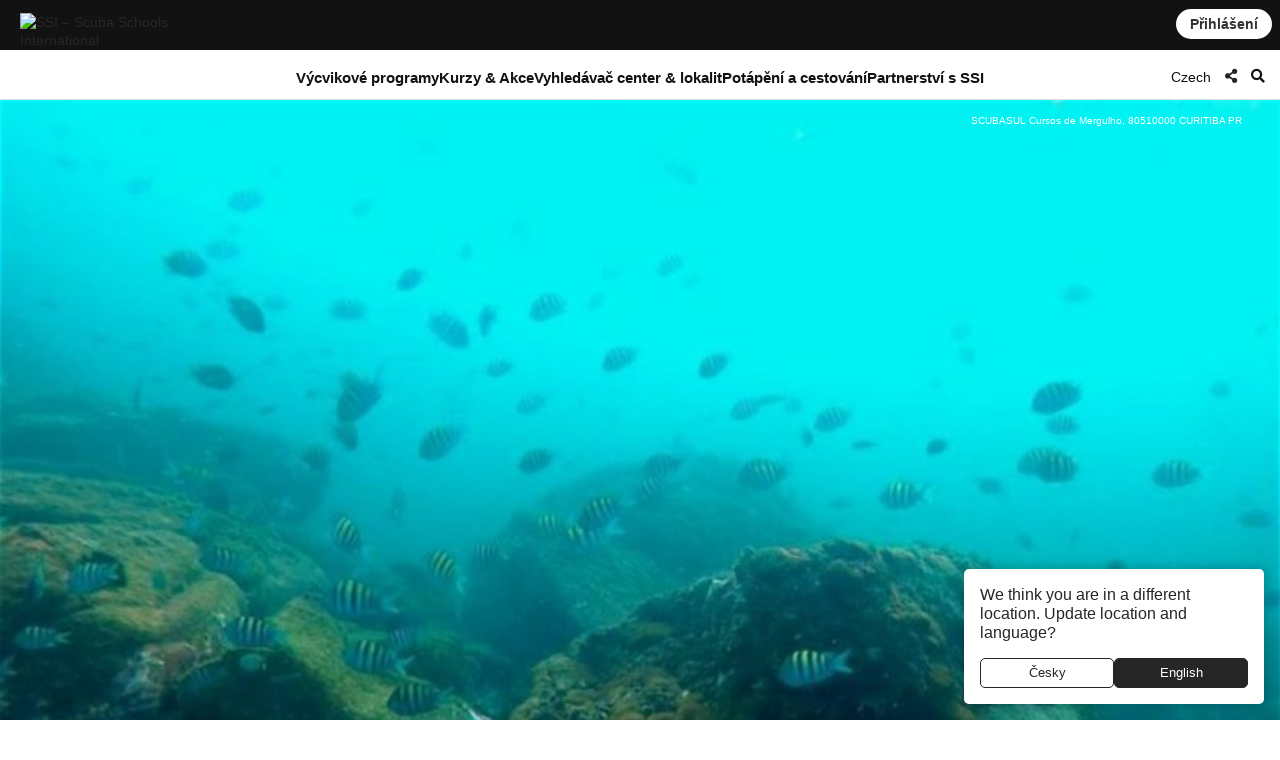

--- FILE ---
content_type: text/html; charset=UTF-8
request_url: https://www.divessi.com/cs/mydiveguide/divesite/294507
body_size: 17719
content:
<!DOCTYPE html>
<html lang="cs" dir="ltr" >
<head>	

	<meta charset="utf-8">
    <meta http-equiv="X-UA-Compatible" content="IE=edge">
	<meta name="viewport" content="width=device-width, initial-scale=1.0 maximum-scale=1.0, user-scalable=no" />
	
	<meta name="robots" content="index, follow">
	<meta name="copyright" content="DiveSSI"/>
    <meta name="revisit-after" content="7 days"/>

	<title>Ilha de Itacolomis</title><meta name="description" content="Ostrov Itacolomis je nejblíže zálivu Guaratuba, je tvořen skalami s malým množstvím vegetace a několika deskami kolem nich, které rovněž představují velkou rozmanitost fauny a flóry; průměrná hloubka je 10 m."><meta property="og:title" content="Ilha de Itacolomis"><meta property="og:description" content="Ostrov Itacolomis je nejblíže zálivu Guaratuba, je tvořen skalami s malým množstvím vegetace a několika deskami kolem nich, které rovněž představují velkou rozmanitost fauny a flóry; průměrná hloubka je 10 m.">	
	
	<link rel="canonical" href="https://www.divessi.com/cs/mydiveguide/divesite/ilha-de-itacolomis-brazil-294507">

	<link rel="alternate" hreflang="ar" href="https://www.divessi.com/ar/mydiveguide/divesite/ilha-de-itacolomis-brazil-294507" title="العربية "><link rel="alternate" hreflang="cn" href="https://www.divessi.com/cn/mydiveguide/divesite/ilha-de-itacolomis-brazil-294507" title="简体字"><link rel="alternate" hreflang="tw" href="https://www.divessi.com/tw/mydiveguide/divesite/ilha-de-itacolomis-brazil-294507" title="中文(繁體)"><link rel="alternate" hreflang="hr" href="https://www.divessi.com/hr/mydiveguide/divesite/ilha-de-itacolomis-brazil-294507" title="Hrvatski"><link rel="alternate" hreflang="cs" href="https://www.divessi.com/cs/mydiveguide/divesite/ilha-de-itacolomis-brazil-294507" title="Česky"><link rel="alternate" hreflang="dk" href="https://www.divessi.com/dk/mydiveguide/divesite/ilha-de-itacolomis-brazil-294507" title="Dansk"><link rel="alternate" hreflang="nl" href="https://www.divessi.com/nl/mydiveguide/divesite/ilha-de-itacolomis-brazil-294507" title="Nederlands"><link rel="alternate" hreflang="en" href="https://www.divessi.com/en/mydiveguide/divesite/ilha-de-itacolomis-brazil-294507" title="English"><link rel="alternate" hreflang="fa" href="https://www.divessi.com/fa/mydiveguide/divesite/ilha-de-itacolomis-brazil-294507" title="فارسی / پارسی "><link rel="alternate" hreflang="fi" href="https://www.divessi.com/fi/mydiveguide/divesite/ilha-de-itacolomis-brazil-294507" title="Suomi"><link rel="alternate" hreflang="fr" href="https://www.divessi.com/fr/mydiveguide/divesite/ilha-de-itacolomis-brazil-294507" title="Français"><link rel="alternate" hreflang="de" href="https://www.divessi.com/de/mydiveguide/divesite/ilha-de-itacolomis-brazil-294507" title="Deutsch"><link rel="alternate" hreflang="el" href="https://www.divessi.com/el/mydiveguide/divesite/ilha-de-itacolomis-brazil-294507" title="ελληνικά"><link rel="alternate" hreflang="he" href="https://www.divessi.com/he/mydiveguide/divesite/ilha-de-itacolomis-brazil-294507" title="עברית"><link rel="alternate" hreflang="hu" href="https://www.divessi.com/hu/mydiveguide/divesite/ilha-de-itacolomis-brazil-294507" title="Magyar "><link rel="alternate" hreflang="id" href="https://www.divessi.com/id/mydiveguide/divesite/ilha-de-itacolomis-brazil-294507" title="Bahasa Indonesia"><link rel="alternate" hreflang="it" href="https://www.divessi.com/it/mydiveguide/divesite/ilha-de-itacolomis-brazil-294507" title="Italiano "><link rel="alternate" hreflang="ja" href="https://www.divessi.com/ja/mydiveguide/divesite/ilha-de-itacolomis-brazil-294507" title="日本語"><link rel="alternate" hreflang="ko" href="https://www.divessi.com/ko/mydiveguide/divesite/ilha-de-itacolomis-brazil-294507" title="한국어"><link rel="alternate" hreflang="pl" href="https://www.divessi.com/pl/mydiveguide/divesite/ilha-de-itacolomis-brazil-294507" title="Polski"><link rel="alternate" hreflang="br" href="https://www.divessi.com/br/mydiveguide/divesite/ilha-de-itacolomis-brazil-294507" title="Português (Brazil)"><link rel="alternate" hreflang="pt" href="https://www.divessi.com/pt/mydiveguide/divesite/ilha-de-itacolomis-brazil-294507" title="Português (Portugal)"><link rel="alternate" hreflang="ru" href="https://www.divessi.com/ru/mydiveguide/divesite/ilha-de-itacolomis-brazil-294507" title="Русский"><link rel="alternate" hreflang="sp" href="https://www.divessi.com/sp/mydiveguide/divesite/ilha-de-itacolomis-brazil-294507" title="Srpski"><link rel="alternate" hreflang="si" href="https://www.divessi.com/si/mydiveguide/divesite/ilha-de-itacolomis-brazil-294507" title="Slovenščina"><link rel="alternate" hreflang="es" href="https://www.divessi.com/es/mydiveguide/divesite/ilha-de-itacolomis-brazil-294507" title="Español"><link rel="alternate" hreflang="sv" href="https://www.divessi.com/sv/mydiveguide/divesite/ilha-de-itacolomis-brazil-294507" title="Svenska"><link rel="alternate" hreflang="th" href="https://www.divessi.com/th/mydiveguide/divesite/ilha-de-itacolomis-brazil-294507" title="ภาษาไทย"><link rel="alternate" hreflang="tr" href="https://www.divessi.com/tr/mydiveguide/divesite/ilha-de-itacolomis-brazil-294507" title="Türkçe"><link rel="alternate" hreflang="uk" href="https://www.divessi.com/uk/mydiveguide/divesite/ilha-de-itacolomis-brazil-294507" title="українська мова"><link rel="alternate" hreflang="vi" href="https://www.divessi.com/vi/mydiveguide/divesite/ilha-de-itacolomis-brazil-294507" title="Tiếng Việt">
	<link rel="icon" href="/assets/icons/touch-icon.png">
	<link rel="shortcut icon" href="/assets/icons/favicon.ico">

		<link rel="stylesheet" type="text/css" href="/css/website.css?u=1762166157">	
		<link rel="stylesheet" type="text/css" href="/css/image-gallery.css?u=1762166157">
		
	<link rel="stylesheet" type="text/css" href="/css/advanced-stats.css?u=1762166157">
	<link rel="stylesheet" type="text/css" href="/css/website-mobile.css?u=1762166157">
	<link rel="stylesheet" type="text/css" href="/css/cropper.css?update=1762166157"></style>
	<link rel="stylesheet" type="text/css" href="/build/website.css?u=1762166157">

	<link rel="stylesheet" type="text/css" href="/css/website-rtl.css?u=1762166157">
	
	<link rel="stylesheet" href="https://use.fontawesome.com/releases/v5.9.0/css/all.css">
	<link rel="stylesheet" href="/assets/fonts/line-awesome/css/line-awesome.min.css">

			
		<!-- Global site tag (gtag.js) - Google Analytics -->
		<script async src="https://www.googletagmanager.com/gtag/js?id=G-51LC0TEGP1"></script>
		<script>
			window.dataLayer = window.dataLayer || [];
			function gtag(){dataLayer.push(arguments);}
			gtag('js', new Date());

			gtag('config', 'G-51LC0TEGP1');
		</script>		
	
			<script>
			(function(c,l,a,r,i,t,y){
                c[a]=c[a]||function(){(c[a].q=c[a].q||[]).push(arguments)};
                t=l.createElement(r);t.async=1;t.src="https://www.clarity.ms/tag/"+i;
                y=l.getElementsByTagName(r)[0];y.parentNode.insertBefore(t,y);
            })(window, document, "clarity", "script", "jbxmw3pn92");

					</script>
	
	
		
			
		<meta name="google-site-verification" content="MAnnZZBpOLTJBBvMpuwW1tRbWqo43QG16Uu34Qm_uoY"/>
		
		<script src="https://www.divessi.com/js/markerclusterer.js"></script>
		<script src="https://maps.googleapis.com/maps/api/js?key=AIzaSyCay01dtb7_ZPFTrGGbh5vABMpo5jQB8sU&loading=async&libraries=visualization&v=weekly&callback=Function.prototype"></script>
		
			
	
	
	

		
	
	<link rel="stylesheet" href="/build/divekit/divekit.css">

</head>
<body>




<div id="modal" class="global-modal"></div>
<nav class="unified-navigation main-navigation page-context-www unified-navigation-fixed" data-nav="main">

	<div class="nav-logo">
		<a class="corp-logo-wrapper " href="https://www.divessi.com/cs/home">
			<img class="corp-logo" src="https://my.divessi.com/assets/corporate/ssi-logo.png" alt="SSI – Scuba Schools International" />
					</a>
	</div>

	<div class="nav-user">
		<div class="corp-icon-navigation-item" data-widget="widget-sso"></div>
	</div>

	<div class="nav-links">
		<div class="navigation-hamburger"><div class="navigation-hamburger-line"></div></div><div class="navigation-line-main"><div class="navigation-line-entry" data-main-nav-type="main" data-main-nav-id="1">Výcvikové programy</div><div class="navigation-line-entry" data-main-nav-type="main" data-main-nav-id="2">Kurzy &amp; Akce</div><div class="navigation-line-entry" data-main-nav-type="main" data-main-nav-id="3">Vyhledávač center &amp; lokalit</div><div class="navigation-line-entry" data-main-nav-type="main" data-main-nav-id="4">Potápění a cestování</div><div class="navigation-line-entry" data-main-nav-type="main" data-main-nav-id="5">Partnerství s SSI</div></div><div class="navigation-panels"><div class="navigation-panel" data-main-nav-type="panel" data-main-nav-id="1"><div class="navigation-panel-inner navigation-panel-layout-left"><div class="navigation-panel-column"><a data-navigation-url-context="www" href="https://www.divessi.com/cs/get-certified" ><h2>Získejte certifikaci</h2></a><ul><li><a data-navigation-url-context="www" href="https://www.divessi.com/cs/get-certified/scuba-diving" >Scuba Diving</a></li><li><a data-navigation-url-context="www" href="https://www.divessi.com/cs/get-certified/freediving" >Freediving</a></li><li><a data-navigation-url-context="www" href="https://www.divessi.com/cs/get-certified/mermaid" >Mermaid</a></li><li><a data-navigation-url-context="www" href="https://www.divessi.com/cs/get-certified/environment" >Životní prostředí</a></li></ul></div><div class="navigation-panel-column"><a data-navigation-url-context="www" href="https://www.divessi.com/cs/advanced-training" ><h2>Advanced</h2></a><ul><li><a data-navigation-url-context="www" href="https://www.divessi.com/cs/advanced-training/scuba-diving" >Scuba Diving</a></li><li><a data-navigation-url-context="www" href="https://www.divessi.com/cs/advanced-training/extended-range" >Extended Range</a></li><li><a data-navigation-url-context="www" href="https://www.divessi.com/cs/advanced-training/freediving" >Freediving</a></li><li><a data-navigation-url-context="www" href="https://www.divessi.com/cs/advanced-training/mermaid" >Mermaid</a></li><li><a data-navigation-url-context="www" href="https://www.divessi.com/cs/advanced-training/lifeguard" >Lifeguard</a></li><li><a data-navigation-url-context="www" href="https://www.divessi.com/cs/advanced-training/public-safety-diving" >Public Safety Diving</a></li></ul></div><div class="navigation-panel-column"><a data-navigation-url-context="www" href="https://www.divessi.com/cs/professional" ><h2>Profesionál</h2></a><ul><li><a data-navigation-url-context="www" href="https://www.divessi.com/cs/professional/scuba-diving" >Scuba Diving</a></li><li><a data-navigation-url-context="www" href="https://www.divessi.com/cs/professional/extended-range" >Extended Range</a></li><li><a data-navigation-url-context="www" href="https://www.divessi.com/cs/professional/freediving" >Freediving</a></li><li><a data-navigation-url-context="www" href="https://www.divessi.com/cs/professional/mermaid" >Mermaid</a></li><li><a data-navigation-url-context="www" href="https://www.divessi.com/cs/professional/swim" >Plavání</a></li><li><a data-navigation-url-context="www" href="https://www.divessi.com/cs/professional/lifeguard" >Lifeguard</a></li></ul></div><div class="navigation-promo-area "><a href="https://www.divessi.com/cs/diving-for-kids" class="navigation-promo-item" data-navigation-url-context="www"><img loading="lazy" src="https://cdn.divessi.com/cached/websiteFiles/navi/explorers_cover_850x560.jpg/400.jpg" alt="SSI Explorers - zbrusu nový program pro malé vodní nadšence" /><div><h3>SSI Explorers - zbrusu nový program pro malé vodní nadšence</h3><p>Tento program umožňuje dětem od šesti let ponořit se pod vodu a vyzkoušet si různé způsoby, jak mohou prozkoumat vodní svět kolem sebe.</p><button>Přečtěte si více</button></div></a><a href="https://www.divessi.com/cs/join-ssi/register-free/myssi-app" class="navigation-promo-item" data-navigation-url-context="www"><img loading="lazy" src="https://cdn.divessi.com/cached/websiteFiles/6_landingpages/free-online-training/myssi_app_800x500.jpeg/400.jpeg" alt="Učte se kdykoli, kdekoli a na jakémkoli zařízení - pořiďte si bezplatnou aplikaci MySSI!" /><div><h3>Učte se kdykoli, kdekoli a na jakémkoli zařízení - pořiďte si bezplatnou aplikaci MySSI!</h3><p>Máme pro vás aplikaci "vše v jednom" pro všechno, co se děje pod vodou! Digitální certifikace, výukové materiály, logbook a mnoho dalšího. Získejte MySSI app!</p><button>Stáhnout teď</button></div></a></div></div></div><div class="navigation-panel" data-main-nav-type="panel" data-main-nav-id="2"><div class="navigation-panel-inner navigation-panel-layout-left"><div class="navigation-grid">
				<a data-navigation-url-context="www" data-image-copyright="&copy Predrag Vuckovic" href="https://www.divessi.com/cs/course-event-calendar/training" style="background-image:url('https://cdn.divessi.com/cached/websiteFiles/12_course-calendar/categories/Student_Courses_Mares-Predrag-Vuckovic.jpg/400.jpg')">
					Studentské kurzy					
				</a>
				<a data-navigation-url-context="www" data-image-copyright="&copy Predrag Vuckovic" href="https://www.divessi.com/cs/course-event-calendar/training_pro" style="background-image:url('https://cdn.divessi.com/cached/websiteFiles/12_course-calendar/categories/Pro_Courses_Mares-Predrag-Vuckovic.jpg/400.jpg')">
					Profesionální kurzy					
				</a>
				<a data-navigation-url-context="www" data-image-copyright="&copy Shutterstock Mladen Mitrinovic" href="https://www.divessi.com/cs/course-event-calendar/travel" style="background-image:url('https://cdn.divessi.com/cached/websiteFiles/12_course-calendar/categories/Tours_Shutterstock-Mladen-Mitrinovic.jpg/400.jpg')">
					Cestování & Zájezdy					
				</a>
				<a data-navigation-url-context="www" data-image-copyright="&copy Shutterstock View Apart" href="https://www.divessi.com/cs/course-event-calendar/social" style="background-image:url('https://cdn.divessi.com/cached/websiteFiles/12_course-calendar/categories/Social_Events_Shutterstock-View-Apart.jpg/400.jpg')">
					Komunitní události					
				</a>
				<a data-navigation-url-context="www" data-image-copyright="&copy iStock swissmediavision" href="https://www.divessi.com/cs/course-event-calendar/blue_oceans" style="background-image:url('https://cdn.divessi.com/cached/websiteFiles/12_course-calendar/categories/Blue_Oceans_iStock-swissmediavision.jpg/400.jpg')">
					Akce pro ochranu životního prostředí					
				</a>
				<a data-navigation-url-context="www" data-image-copyright="&copy Tom Huckert" href="https://www.divessi.com/cs/course-event-calendar/equipment_service" style="background-image:url('https://cdn.divessi.com/cached/websiteFiles/12_course-calendar/categories/Service_SSI-Tom-Huckert.jpg/400.jpg')">
					Servis vybavení					
				</a></div><div class="navigation-promo-area navigation-promo-layout-grid"><a href="https://www.divessi.com/cs/course-event-calendar" class="navigation-promo-item" data-navigation-url-context="www"><img loading="lazy" src="https://cdn.divessi.com/cached/websiteFiles/6_landingpages/course-finder/Shutterstock-EyesTravelling.jpg/400.jpg" alt="Rezervujte si svůj kurz - Kalendář kurzů a akcí SSI
" /><div><h3>Rezervujte si svůj kurz - Kalendář kurzů a akcí SSI
</h3><p>Objevte kurzy pro začátečníky, kurzy pro instruktory, komunitní akce a cestování za potápěním po celém světě. Ponořte se do světa dobrodružství a nezapomenutelných zážitků s naším kalendářem kurzů a akcí SSI.</p><button>Přečtěte si více</button></div></a></div></div></div><div class="navigation-panel" data-main-nav-type="panel" data-main-nav-id="3"><div class="navigation-panel-inner navigation-panel-layout-right"><div class="navigation-promo-area navigation-promo-layout-flat"><a href="https://www.divessi.com/cs/locator/trainingcenters" class="navigation-promo-item" data-navigation-url-context="www"><img loading="lazy" src="https://my.divessi.com/dropbox-2/SSI_Corp_Graphics/websiteFiles/7_icons/locator-pins/Center.svg" alt="Vyhledávač center SSI - najděte své výcvikové centrum pro všechny vaše budoucí podvodní dobrodružství!" /><div><h3>Vyhledávač center SSI - najděte své výcvikové centrum pro všechny vaše budoucí podvodní dobrodružství!</h3><p>Vyhledejte si centrum ve svém okolí nebo kdekoli na světě a najděte si partnera podle svých preferencí. Podívejte se, které potápěčské lokality provozují, zjistěte jejich nadcházející plány výcviků, cestování a společenských akcí a mnoho dalšího.</p><button>Vyhledání výcvikového centra nebo rezortu</button></div></a><a href="https://www.divessi.com/cs/locator/divesites" class="navigation-promo-item" data-navigation-url-context="www"><img loading="lazy" src="https://my.divessi.com/dropbox-2/SSI_Corp_Graphics/websiteFiles/7_icons/locator-pins/Dive_Site.svg" alt="SSI Vyhledávač potápěčských lokalit - snadné plánování potápěčské dovolené. Nechte se inspirovat!" /><div><h3>SSI Vyhledávač potápěčských lokalit - snadné plánování potápěčské dovolené. Nechte se inspirovat!</h3><p>Prozkoumejte tisíce ověřených potápěčských lokalit po celém světě: zjistěte, s jakými živočichy se můžete na každé lokalitě setkat, jaké jsou tam podmínky pro potápění a s kterým výcvikovým centrem se tam dostanete.</p><button>Začněte své další dobrodružství</button></div></a><a href="https://www.divessi.com/cs/join-ssi/jobs-worldwide/jobs" class="navigation-promo-item" data-navigation-url-context="www"><img loading="lazy" src="https://my.divessi.com/dropbox-2/SSI_Corp_Graphics/websiteFiles/7_icons/locator-pins/pro.png" alt="Jste připraveni připojit se k další generaci vysoce kvalifikovaných profesionálů SSI?" /><div><h3>Jste připraveni připojit se k další generaci vysoce kvalifikovaných profesionálů SSI?</h3><p>Podívejte se na nové profesionální příležitosti a najděte si své místo v globální síti SSI prostřednictvím databáze pracovních příležitostí - neustále rosteme a máme pro vás spoustu profesionálních příležitostí!</p><button>Celosvětové profesionální příležitosti
</button></div></a></div></div></div><div class="navigation-panel" data-main-nav-type="panel" data-main-nav-id="4"><div class="navigation-panel-inner navigation-panel-layout-right"><div class="navigation-panel-column"><a data-navigation-url-context="www" href="https://www.divessi.com/cs/mydiveguide/continents" ><h2>Kontinenty</h2></a><ul><li><a data-navigation-url-context="www" href="https://www.divessi.com/cs/mydiveguide/destination/africa-100" >Africe</a></li><li><a data-navigation-url-context="www" href="https://www.divessi.com/cs/mydiveguide/destination/asia-200" >Asie</a></li><li><a data-navigation-url-context="www" href="https://www.divessi.com/cs/mydiveguide/destination/australia-500" >Austrálie</a></li><li><a data-navigation-url-context="www" href="https://www.divessi.com/cs/mydiveguide/destination/occitanie-300" >Evropě</a></li><li><a data-navigation-url-context="www" href="https://www.divessi.com/cs/mydiveguide/destination/north-america-400" >Severní Amerika</a></li><li><a data-navigation-url-context="www" href="https://www.divessi.com/cs/mydiveguide/destination/oceania-700" >Oceánie</a></li><li><a data-navigation-url-context="www" href="https://www.divessi.com/cs/mydiveguide/destination/south-america-600" >Jižní Amerika</a></li></ul></div><div class="navigation-panel-column"><a data-navigation-url-context="www" href="https://www.divessi.com/cs/mydiveguide/oceans" ><h2>Oceány</h2></a><ul><li><a data-navigation-url-context="www" href="https://www.divessi.com/cs/mydiveguide/destination/atlanticocean-9751600" >Atlantský oceán</a></li><li><a data-navigation-url-context="www" href="https://www.divessi.com/cs/mydiveguide/destination/caribbean-9751532" >Karibské moře</a></li><li><a data-navigation-url-context="www" href="https://www.divessi.com/cs/mydiveguide/destination/indian-ocean-9751701" >Indický Oceán</a></li><li><a data-navigation-url-context="www" href="https://www.divessi.com/cs/mydiveguide/destination/mediterranean-sea-9751578" >Středozemní Moře</a></li><li><a data-navigation-url-context="www" href="https://www.divessi.com/cs/mydiveguide/destination/pacificocean-9751831" >Pacifik</a></li><li><a data-navigation-url-context="www" href="https://www.divessi.com/cs/mydiveguide/destination/red-sea-9751568" >Rudé Moře</a></li></ul></div><div class="navigation-panel-column"><a data-navigation-url-context="www" href="https://www.divessi.com/cs/mydiveguide/marinelife" ><h2>Živočichové</h2></a><ul><li><a data-navigation-url-context="www" href="https://www.divessi.com/cs/mydiveguide/marine-life-detail/sharks" >Žraloci - Sharks </a></li><li><a data-navigation-url-context="www" href="https://www.divessi.com/cs/mydiveguide/marine-life-detail/rays" >Rejnoci - Rays</a></li><li><a data-navigation-url-context="www" href="https://www.divessi.com/cs/mydiveguide/marine-life-detail/whales" >Velryby - Whales</a></li><li><a data-navigation-url-context="www" href="https://www.divessi.com/cs/mydiveguide/marine-life-detail/dolphins" >Delfíni - Dolphins</a></li><li><a data-navigation-url-context="www" href="https://www.divessi.com/cs/mydiveguide/marine-life-detail/turtles" >Želvy - Turtles</a></li><li><a data-navigation-url-context="www" href="https://www.divessi.com/cs/mydiveguide/marine-life-detail/seahorses" >Mořští koníci a rybky - Seahorses and Pipefishes</a></li><li><a data-navigation-url-context="www" href="https://www.divessi.com/cs/mydiveguide/marine-life-detail/crustaceans" >Korýši - Crustaceans</a></li><li><a data-navigation-url-context="www" href="https://www.divessi.com/cs/mydiveguide/marine-life-detail/molluscs" >Měkkýši - Molluscs</a></li></ul></div><div class="navigation-promo-area "><a href="https://www.divessi.com/cs/mydiveguide" class="navigation-promo-item" data-navigation-url-context="www"><img loading="lazy" src="https://cdn.divessi.com/cached/websiteFiles/8_mydiveguide/Banner_600x600_My_Dive_Guide_Bahamas_iStock-RomoloTavani.jpeg/400.jpeg" alt="MyDiveGuide - inteligentní on-line potápěčský průvodce, vyrobený potápěči pro potápěče!" /><div><h3>MyDiveGuide - inteligentní on-line potápěčský průvodce, vyrobený potápěči pro potápěče!</h3><p>Vytvořili jsme jedinečnou a komplexní databázi, která spojuje potápěčské lokality a jejich potenciální setkání s volně žijícími živočichy s výcvikovými centry SSI po celém světě. Podívejte se na to a naplánujte si další potápěčské dobrodružství prakticky!</p><button>Přečtěte si více</button></div></a></div></div></div><div class="navigation-panel" data-main-nav-type="panel" data-main-nav-id="5"><div class="navigation-panel-inner navigation-panel-layout-right"><div class="navigation-panel-column"><h2>Zaregistrujte se zdarma</h2><ul><li><a data-navigation-url-context="www" href="https://www.divessi.com/cs/join-ssi/register-free/free-online-training" >Online výuka zdarma</a></li><li><a data-navigation-url-context="www" href="https://www.divessi.com/cs/join-ssi/register-free/myssi-app" >Aplikace MySSI
</a></li><li><a data-navigation-url-context="www" href="https://www.divessi.com/cs/join-ssi/register-free/consumer-protection" >Ochrana zákazníka</a></li><li><a data-navigation-url-context="www" href="https://my.divessi.com/dv" target="_blank">Vyhledat certifikaci</a></li><li><a data-navigation-url-context="www" href="https://www.divessi.com/cs/join-ssi/highlights/contact" >Kontakty na servisní centra</a></li><li><a data-navigation-url-context="www" href="https://www.divessi.com/cs/get-certified/environment/blue-oceans" >Blue Oceans</a></li></ul></div><div class="navigation-panel-column"><h2>Členství</h2><ul><li><a data-navigation-url-context="www" href="https://my.divessi.com/become_trainingcenter" target="_blank">Staňte se centrem SSI</a></li><li><a data-navigation-url-context="www" href="https://www.divessi.com/cs/become_professional" >Staňte se profesionálem SSI</a></li><li><a data-navigation-url-context="www" href="https://my.divessi.com/become_mydiveguidepartner" target="_blank">Staňte se partnerem MyDiveGuide</a></li><li><a data-navigation-url-context="www" href="https://www.divessi.com/cs/ambassador-program" >Ambasadorský program</a></li><li><a data-navigation-url-context="www" href="https://www.divessi.com/cs/join-ssi/recognition/diver-recognition" >Potapěčské uznání</a></li><li><a data-navigation-url-context="www" href="https://www.divessi.com/cs/join-ssi/recognition/professional-recognition" >Profesionální uznání</a></li><li><a data-navigation-url-context="www" href="https://www.divessi.com/cs/certification-card-replacement" >Náhrada certifikační karty</a></li></ul></div><div class="navigation-panel-column"><a data-navigation-url-context="blog" href="https://www.divessi.com/blog" target="_blank"><h2>Blog & novinky</h2></a><ul><li><a data-navigation-url-context="blog" href="https://www.divessi.com/blog/?tag=6" target="_blank">Životní prostředí</a></li><li><a data-navigation-url-context="blog" href="https://www.divessi.com/blog/?tag=2" target="_blank">Scuba Diving</a></li><li><a data-navigation-url-context="blog" href="https://www.divessi.com/blog/?tag=9" target="_blank">Mořské organismy</a></li><li><a data-navigation-url-context="blog" href="https://www.divessi.com/blog/?tag=10" target="_blank">Ochrana mořského prostředí</a></li><li><a data-navigation-url-context="blog" href="https://www.divessi.com/blog/?tag=17" target="_blank">Freediving</a></li><li><a data-navigation-url-context="blog" href="https://www.divessi.com/blog/?tag=87" target="_blank">Oceán </a></li><li><a data-navigation-url-context="blog" href="https://www.divessi.com/blog/?tag=34" target="_blank">Extended Range (XR)</a></li><li><a data-navigation-url-context="blog" href="https://www.divessi.com/blog/?tag=12" target="_blank">Šnorchlování</a></li></ul></div><div class="navigation-promo-area "><a href="https://www.divessi.com/cs/become_professional" class="navigation-promo-item" data-navigation-url-context="www"><img loading="lazy" src="https://cdn.divessi.com/cached/websiteFiles/6_landingpages/jobs/dive_professional_crossover_768x320_myssi_mobile.jpg/400.jpg" alt="Staňte se profesionálem SSI a připojte se k naší globální síti!" /><div><h3>Staňte se profesionálem SSI a připojte se k naší globální síti!</h3><p>Čeká na vás mnoho profesionálních úrovní potápění. Prozkoumejte své možnosti a zároveň objevte nový životní styl a pracovní příležitosti po celém světě!</p><button>Staňte se profesionálem</button></div></a><a href="https://www.divessi.com/cs/join-ssi/jobs-worldwide/jobs" class="navigation-promo-item" data-navigation-url-context="www"><img loading="lazy" src="https://my.divessi.com/dropbox-2/SSI_Corp_Graphics/websiteFiles/7_icons/locator-pins/pro.png" alt="Jste připraveni připojit se k další generaci vysoce kvalifikovaných profesionálů SSI?" /><div><h3>Jste připraveni připojit se k další generaci vysoce kvalifikovaných profesionálů SSI?</h3><p>Podívejte se na nové profesionální příležitosti a najděte si své místo v globální síti SSI prostřednictvím databáze pracovních příležitostí - neustále rosteme a máme pro vás spoustu profesionálních příležitostí!</p><button>Celosvětové profesionální příležitosti
</button></div></a></div></div></div><div class="navigation-panels-overlay"></div></div><div class="navigation-promo-area navigation-promo-layout-www_pages"><a href="https://www.divessi.com/cs/join-ssi/register-free/myssi-app" class="navigation-promo-item" data-navigation-url-context="www"><img loading="lazy" src="https://cdn.divessi.com/cached/websiteFiles/6_landingpages/free-online-training/myssi_app_800x500.jpeg/400.jpeg" alt="Učte se kdykoli, kdekoli a na jakémkoli zařízení - pořiďte si bezplatnou aplikaci MySSI!" /><div><h3>Učte se kdykoli, kdekoli a na jakémkoli zařízení - pořiďte si bezplatnou aplikaci MySSI!</h3><p>Máme pro vás aplikaci "vše v jednom" pro všechno, co se děje pod vodou! Digitální certifikace, výukové materiály, logbook a mnoho dalšího. Získejte MySSI app!</p><button>Stáhnout teď</button></div></a><a href="https://my.divessi.com/register" class="navigation-promo-item" data-navigation-url-context="MYSSI"><img loading="lazy" src="https://cdn.divessi.com/cached/websiteFiles/0_home/50-50/Neu_50-50-Scuba_Mobile.jpg/400.jpg" alt="Zaregistrujte se a připojte se ke komunitě" /><div><h3>Zaregistrujte se a připojte se ke komunitě</h3><p>Vytvořte si uživatelský profil a získáte okamžitý přístup k bezplatným zkušebním programům SSI, budete moct používat digitální logbook s tisíci potápěčskými lokalitami po celém světě a mnoho dalšího.</p><button>Zaregistrujte se</button></div></a></div>		<script>
			var mobileNav = null;
			const corpHamburger = document.querySelector('div.navigation-hamburger');
			if (corpHamburger) {
				corpHamburger.addEventListener('click', () => {
					if (mobileNav === null) {
						const widgets = APPLICATION.external('factories', 'Widgets');
						const SSO = widgets.load('SSO');
						mobileNav = widgets.create(
							'MobileNavigation',
							{
								SSO,
							},
							true
						);
					}
					mobileNav.triggerOpenClose();
				});
			}

			var mainNavigation = {
				mainLinks: null,
				container: document.querySelector('nav.main-navigation'),
				overlay: null,
				panels: null,
				currentOpen: null,
				waitTime: 200,
				waitTrigger: null,
				hoverEvent: null,
				init: () => {
					mainNavigation.mainLinks = mainNavigation.container.querySelectorAll('div.navigation-line-entry');
					mainNavigation.panels = mainNavigation.container.querySelectorAll('div.navigation-panel');
					mainNavigation.overlay = mainNavigation.container.querySelector('div.navigation-panels-overlay');
					mainNavigation.mainLinks.forEach((link) => {
						link.addEventListener('mouseout', () => {
							mainNavigation.hoverEvent = null;
						});
						link.addEventListener('mouseover', (event) => {
							mainNavigation.hoverEvent = event;
							clearInterval(mainNavigation.waitTrigger);

							mainNavigation.waitTrigger = setInterval(() => {
								if (mainNavigation.hoverEvent) mainNavigation.openClose(mainNavigation.hoverEvent);
							}, mainNavigation.waitTime);
						});

						link.addEventListener('click', mainNavigation.openClose);
					});
					mainNavigation.overlay.addEventListener('mouseover', mainNavigation.closeAll);
					mainNavigation.overlay.addEventListener('click', mainNavigation.closeAll);
				},
				closeAll: (_event) => {
					mainNavigation.currentOpen = null;
					mainNavigation.highlightNavigation();
				},
				openClose: (event) => {
					clearInterval(mainNavigation.waitTrigger);

					mainNavigation.currentOpen = Number((event.target).dataset.mainNavId);
					mainNavigation.highlightNavigation();
				},
				highlightNavigation() {
					this.panels.forEach((panel) => {
						const id = Number(panel.dataset.mainNavId);
						panel.style.display = this.currentOpen === id ? 'flex' : 'none';
					});
					this.overlay.style.display = this.currentOpen ? 'block' : 'none';

					this.mainLinks.forEach((link) => {
						const id = Number(link.dataset.mainNavId);
						if (mainNavigation.currentOpen === id) link.classList.add('active');
						else link.classList.remove('active');
					});
				},
			};
		
			if (document.querySelector('nav.main-navigation')) {
				mainNavigation.init();
			}

			const navBarHideSeek = {
				nav: document.querySelector('nav.unified-navigation'),
				previousScrollPosition: window.scrollY,
				subNavigation: document.querySelector('nav.page-sub-navigation'),

				//navBar: document.querySelector('nav.unified-navigation') as HTMLElement,

				scroll: () => {
					let currentScrollPosition = window.scrollY;
					const navHeight = navBarHideSeek.nav.offsetHeight;
					if (currentScrollPosition < navHeight) currentScrollPosition = 0;

					navBarHideSeek.nav.style.top =
						navBarHideSeek.previousScrollPosition < currentScrollPosition
							? 'calc(var(--navigation-bar-height) * -1)'
							: '0px';
					document.body.style.setProperty(
						'--navigation-bar-offset',
						navBarHideSeek.previousScrollPosition < currentScrollPosition
							? 'calc(var(--navigation-bar-height))'
							: '0px'
					);

					if (navBarHideSeek.subNavigation) {
						navBarHideSeek.subNavigation.style.top =
							navBarHideSeek.previousScrollPosition < currentScrollPosition
								? '0'
								: 'var(--navigation-bar-height)';
					}

					navBarHideSeek.previousScrollPosition = currentScrollPosition;
				},
				init: () => {
					window.addEventListener('scroll', navBarHideSeek.scroll);
				},
			};
		</script>
			</div>

	<div class="nav-options">
		
    <div class="language-select nav-icon-btn" onmouseover="focusInput()" >
        <div class="language-current">           
            <span style="display: block; padding-top: 2px;">Czech</span>
        </div>
      
        <ul id="languageList">
            <li class="search-li">
                <input id="language-filter-input" name="language-filter-input" autocomplete="new-password" class="language-search" type="text" placeholder="Výběr jazyka"/>
                <div id="clearFilter" class = "erase-button" onclick="clearFilter()"><i class="las la-times"></i></div>
            </li>
			<div class="scroll-container"><li class="language-item"><a href="https://www.divessi.com/ar/mydiveguide/divesite/294507" >Arabic - العربية </a></li><li class="language-item"><a href="https://www.divessi.com/cn/mydiveguide/divesite/294507" >Chinese (simplified) - 简体字</a></li><li class="language-item"><a href="https://www.divessi.com/tw/mydiveguide/divesite/294507" >Chinese (traditional) - 中文(繁體)</a></li><li class="language-item"><a href="https://www.divessi.com/hr/mydiveguide/divesite/294507" >Croatian - Hrvatski</a></li><li class="language-item"><a href="https://www.divessi.com/cs/mydiveguide/divesite/294507" class="current-item">Czech - Česky</a></li><li class="language-item"><a href="https://www.divessi.com/dk/mydiveguide/divesite/294507" >Danish - Dansk</a></li><li class="language-item"><a href="https://www.divessi.com/nl/mydiveguide/divesite/294507" >Dutch - Nederlands</a></li><li class="language-item"><a href="https://www.divessi.com/en/mydiveguide/divesite/294507" >English - English</a></li><li class="language-item"><a href="https://www.divessi.com/fa/mydiveguide/divesite/294507" >Farsi (Persian) - فارسی / پارسی </a></li><li class="language-item"><a href="https://www.divessi.com/fi/mydiveguide/divesite/294507" >Finnish - Suomi</a></li><li class="language-item"><a href="https://www.divessi.com/fr/mydiveguide/divesite/294507" >French - Français</a></li><li class="language-item"><a href="https://www.divessi.com/de/mydiveguide/divesite/294507" >German - Deutsch</a></li><li class="language-item"><a href="https://www.divessi.com/el/mydiveguide/divesite/294507" >Greek - ελληνικά</a></li><li class="language-item"><a href="https://www.divessi.com/he/mydiveguide/divesite/294507" >Hebrew - עברית</a></li><li class="language-item"><a href="https://www.divessi.com/hu/mydiveguide/divesite/294507" >Hungarian - Magyar </a></li><li class="language-item"><a href="https://www.divessi.com/id/mydiveguide/divesite/294507" >Indonesian - Bahasa Indonesia</a></li><li class="language-item"><a href="https://www.divessi.com/it/mydiveguide/divesite/294507" >Italian - Italiano </a></li><li class="language-item"><a href="https://www.divessi.com/ja/mydiveguide/divesite/294507" >Japanese - 日本語</a></li><li class="language-item"><a href="https://www.divessi.com/ko/mydiveguide/divesite/294507" >Korean - 한국어</a></li><li class="language-item"><a href="https://www.divessi.com/pl/mydiveguide/divesite/294507" >Polish - Polski</a></li><li class="language-item"><a href="https://www.divessi.com/br/mydiveguide/divesite/294507" >Portuguese (brazil) - Português (Brazil)</a></li><li class="language-item"><a href="https://www.divessi.com/pt/mydiveguide/divesite/294507" >Portuguese (europe) - Português (Portugal)</a></li><li class="language-item"><a href="https://www.divessi.com/ru/mydiveguide/divesite/294507" >Russian - Русский</a></li><li class="language-item"><a href="https://www.divessi.com/sp/mydiveguide/divesite/294507" >Serbian - Srpski</a></li><li class="language-item"><a href="https://www.divessi.com/si/mydiveguide/divesite/294507" >Slovenian - Slovenščina</a></li><li class="language-item"><a href="https://www.divessi.com/es/mydiveguide/divesite/294507" >Spanish - Español</a></li><li class="language-item"><a href="https://www.divessi.com/sv/mydiveguide/divesite/294507" >Swedish - Svenska</a></li><li class="language-item"><a href="https://www.divessi.com/th/mydiveguide/divesite/294507" >Thai - ภาษาไทย</a></li><li class="language-item"><a href="https://www.divessi.com/tr/mydiveguide/divesite/294507" >Turkish - Türkçe</a></li><li class="language-item"><a href="https://www.divessi.com/uk/mydiveguide/divesite/294507" >Ukrainian - українська мова</a></li><li class="language-item"><a href="https://www.divessi.com/vi/mydiveguide/divesite/294507" >Vietnamese - Tiếng Việt</a></li></ul></div>        
        
        <script>
            var filterInput = document.getElementById("language-filter-input");
            var languageSelect = document.querySelector(".language-select");   
            var scrollContainer = document.querySelector(".scroll-container");  
            
            function focusInput() { 
    
                if(window.innerWidth > 800) {
                    filterInput.focus();
                }      
            } 
            
            function clearFilter() {            
                filterInput.value = "";
                document.querySelectorAll(".language-item").forEach((language) => { 
                    language.classList.remove("invisible");                    
                }); 
                languageSelect.classList.remove("active");
                document.removeEventListener("click", checkOutsideClick);
            }

            function checkOutsideClick(event) {
                var isClickInside = languageSelect.contains(event.target);
            
                if (!isClickInside) {
                languageSelect.classList.remove("active");
                filterInput.value="";
                document.removeEventListener("click", checkOutsideClick);
                document.querySelectorAll(".language-item").forEach((language) => { 
                    language.classList.remove("invisible");                    
                }); 
                }
            }
            
            filterInput.addEventListener("keyup", (e) => { 
                let filter = e.target.value.toLowerCase(); 
                let visibleCounter = 0;    
                document.querySelectorAll(".language-item").forEach((language) => { 
                    let text = language.textContent.toLowerCase(); 
                    if (text.includes(filter)) {
                        language.classList.remove("invisible");
                        visibleCounter++; 
                    } else { 
                        language.classList.add("invisible");
                    } 
                }); 
                
                if (visibleCounter <= 17) {
                    scrollContainer.classList.add("no-scroll");
                } else {
                    scrollContainer.classList.remove("no-scroll");
                }           
            }); 
            
            filterInput.addEventListener("input", function() {            
                if (this.value) {
                    languageSelect.classList.add("active");
                    document.addEventListener("click", checkOutsideClick);
                } else {
                    languageSelect.classList.remove("active");
                    document.removeEventListener("click", checkOutsideClick);               
                }
            });
            </script>

        		<a class="nav-icon-btn nav-locator" href="https://www.divessi.com/cs/locator"><i class="fas fa-map-marker-alt"></i></a>
		
					<div class="nav-icon-btn nav-share"><i class="fas fa-share-alt"></i></div>		
			
		
		
		<div class="nav-icon-btn nav-search" data-ssi-ui-module='search'><i class="fas fa-search"></i></div>
	</div>

</nav>



<script>
	
</script>
<main class="application-website"><article  class="" style=""><section  class="divessi-fit-top-bottom" style=""><div  class="row divessi-content-fit constrain-mode-0" style=""><div  class="col desktop-col-start-1 desktop-col-end-13 mobile-col-start-1 mobile-col-end-13" style=""><div  class="tag-element module-presenter" style="">		<div data-uimodule="SSIDATA_UIMODULE_SiDkuWbzhFpSDKlV">
			
		</div>		
		</div></div></div></section><section  class="" style=""><div  class="row grid-width-1920 constrain-mode-1" style=""><div  class="col desktop-col-start-1 desktop-col-end-13 mobile-col-start-1 mobile-col-end-13" style=""><div  class="tag-element comparison-content" style=""><div data-uimodule="SSIDATA_UIMODULE_yBudjVRoYWggASGH"></div></div></div></div></section><section  class="divessi-highlight-background" style=""><div  class="row divessi-fit-top-bottom grid-width-1920 constrain-mode-1" style=""><div  class="col desktop-col-start-1 desktop-col-end-13 mobile-col-start-1 mobile-col-end-13" style=""><div  class="tag-element ssi-statistics statistics-chart" style=""><div data-uimodule="SSIDATA_UIMODULE_dIkMRsEWIvXbfjyy"></div></div><p	class="tag-element"
						style="">
					Tato data jsou poskytována z informací z logbooku v aplikaci MySSI
					</p></div></div></section><section  class="" style=""><div  class="row grid-width-1920 constrain-mode-1" style=""><div  class="col locator-small-content desktop-col-start-1 desktop-col-end-13 mobile-col-start-1 mobile-col-end-13" style=""><h3	class="tag-element"
						style="">
						PŘIPOJENÉ VÝCVIKOVÉ CENTRUM
					</h3><div  class="tag-element divessi-fullscreen-70" style="">
			<div data-map="SSIDATA_MAP_evDYuSPvAQKChIiF"></div>
		
		</div></div></div></section><section  class="divessi_dark_element constrain-mode-0" style=""><div  class="row grid-width-1920 constrain-mode-1" style=""><div  class="col desktop-col-start-1 desktop-col-end-13 mobile-col-start-1 mobile-col-end-13" style=""><h3	class="tag-element"
						style="">
						DIVE LOKALITY V OKOLÍ
					</h3></div></div><div  class="row grid-width-1920 constrain-mode-0" style=""><div  class="col desktop-col-start-1 desktop-col-end-13 mobile-col-start-1 mobile-col-end-13" style="">
			<div class="tag-element cardshelf"><div class="card-shelf-wrapper"><div class="cardshelf-inner"><a class="cardshelf-item" href="/cs/mydiveguide/divesite/ilha-de-currais-brazil-100119"><div class="base-content"><div class="card-shelf-image"><img src="https://cdn.divessi.com/cached/websiteFiles/8_mydiveguide/default-dive-sites-2023/Dive_Site_08-Scubapro-Stephen_Frink.jpg/200.jpg" alt="" loading="lazy" /><div class="image-copyright">© Scubapro, Stephen Frink</div></div><h3>Ilha de Currais</h3></div><div class="overlay-content"><p>Ostrov Currais je nedílnou ochrannou jednotkou kategorie mořského národního parku. Je chráněn svými skalami a má průměrnou hloubku 12 metrů, v závislosti na straně ostrova, kde se potápíte. Nachází se před Praia de Leste, ve městě Pontal do Paraná.</p></div><div class="cardshelf-more">Zjistěte více  <i class="las la-angle-right"></i></div><div class="cardshelf-item-background"></div></a><a class="cardshelf-item" href="/cs/mydiveguide/divesite/parque-dos-meros-brazil-324020"><div class="base-content"><div class="card-shelf-image"><img src="https://cdn.divessi.com/cached/divesites/32/40/20/images/604a27e02324d_324020_730030.png/200.jpg" alt="" loading="lazy" /><div class="image-copyright">© SCUBASUL Cursos de Mergulho, 80510000 CURITIBA PR</div></div><h3>Parque Dos Meros</h3></div><div class="overlay-content"><p>Parque dos Meros je potápěčská lokalita na otevřeném moři s hloubkou přibližně 18 m. Toto potápěčské místo je tvořeno umělými mořskými útesy (betonové bloky), které jsou implantovány mezi ostrovy Currais a Itacolomis.</p></div><div class="cardshelf-more">Zjistěte více  <i class="las la-angle-right"></i></div><div class="cardshelf-item-background"></div></a><a class="cardshelf-item" href="/cs/mydiveguide/divesite/balsa-dianka-wreck-brazil-86248"><div class="base-content"><div class="card-shelf-image"><img src="https://cdn.divessi.com/cached/divesites/86/24/8/images/604a2d0bb97e1_86248_730030.png/200.jpg" alt="" loading="lazy" /><div class="image-copyright">© SCUBASUL Cursos de Mergulho, 80510000 CURITIBA PR</div></div><h3>Balsa Dianka</h3></div><div class="overlay-content"><p>Dianka Raft je přibližně 30 metrů hluboký, takže bod je ideální pro potápěče s pokročilou úrovní. Na tomto umělém útesu jsou chráněny velké ryby jako Grouper, Barracuda a Grouper.</p></div><div class="cardshelf-more">Zjistěte více  <i class="las la-angle-right"></i></div><div class="cardshelf-item-background"></div></a><a class="cardshelf-item" href="/cs/mydiveguide/divesite/balsa-espera-sete-wreck-brazil-302115"><div class="base-content"><div class="card-shelf-image"><img src="https://cdn.divessi.com/cached/divesites/30/21/15/images/604a2d76cc96d_302115_730030.png/200.jpg" alt="" loading="lazy" /><div class="image-copyright">© SCUBASUL Cursos de Mergulho, 80510000 CURITIBA PR</div></div><h3>Balsa Espera Sete</h3></div><div class="overlay-content"><p>Balsa Espera Sete má hloubku přibližně 30 metrů, proto je ideální pro potápěče s pokročilou úrovní. Vzhledem k tomu, že se jedná o vzdálenější body pobřeží, plavba se provádí rychlými čluny, které umožňují kratší dobu přemístění.</p></div><div class="cardshelf-more">Zjistěte více  <i class="las la-angle-right"></i></div><div class="cardshelf-item-background"></div></a><a class="cardshelf-item" href="/cs/mydiveguide/divesite/circulo-militar-do-parana-brazil-5048"><div class="base-content"><div class="card-shelf-image"><img src="https://cdn.divessi.com/cached/websiteFiles/8_mydiveguide/default-dive-sites-2023/Dive_Site_02-Mares-Janez_Kranjc.jpg/200.jpg" alt="" loading="lazy" /><div class="image-copyright">© Mares</div></div><h3>Círculo Militar do Paraná</h3></div><div class="overlay-content"><p>Tam, kde se hloubka točí kolem 15 m, je fantastická a už stojí za návštěvu. Skalní útvary tvoří chodby, kaňony, oblouky, jeskyně a malé jeskyně.</p></div><div class="cardshelf-more">Zjistěte více  <i class="las la-angle-right"></i></div><div class="cardshelf-item-background"></div></a><a class="cardshelf-item" href="/cs/mydiveguide/divesite/ponta-de-porto-belo-brazil-14225"><div class="base-content"><div class="card-shelf-image"><img src="https://cdn.divessi.com/cached/websiteFiles/8_mydiveguide/default-dive-sites-2023/Dive_Site_09-Mares-Predrag_Vuckovic.jpg/200.jpg" alt="" loading="lazy" /><div class="image-copyright">© Mares, Predrag Vuckovic</div></div><h3>Ponta de Porto Belo</h3></div><div class="overlay-content"><p>Je to dobré místo pro ty, kteří se začínají potápět, a pro ty, kteří se již potápějí. Jeho hloubka se pohybuje od 3 do 10 metrů. Ponta de Porto Belo se skládá ze spodku skal a písku a skládá se z chráněného a velmi klidného místa.</p></div><div class="cardshelf-more">Zjistěte více  <i class="las la-angle-right"></i></div><div class="cardshelf-item-background"></div></a><a class="cardshelf-item" href="/cs/mydiveguide/divesite/praia-da-sepultura-brazil-71284"><div class="base-content"><div class="card-shelf-image"><img src="https://cdn.divessi.com/cached/websiteFiles/8_mydiveguide/default-dive-sites-2023/Dive_Site_10-Mares.jpg/200.jpg" alt="" loading="lazy" /><div class="image-copyright">© Mares</div></div><h3>Praia da Sepultura</h3></div><div class="overlay-content"><p>Je to jedna z nejznámějších pláží v Bombinhasu. Je to dobré místo pro ty, kteří začínají, nebo pro ty, kteří se již potápějí, s hloubkou 2 až 6 metrů.</p></div><div class="cardshelf-more">Zjistěte více  <i class="las la-angle-right"></i></div><div class="cardshelf-item-background"></div></a><a class="cardshelf-item" href="/cs/mydiveguide/divesite/praia-de-bombinhas-brazil-70636"><div class="base-content"><div class="card-shelf-image"><img src="https://cdn.divessi.com/cached/divesites/70/63/6/images/601c4474efaf9_70636_755001.png/200.jpg" alt="" loading="lazy" /><div class="image-copyright">© SSI Service Center Brazil, 13211-693 Jundiaí SP</div></div><h3>Praia de Bombinhas</h3></div><div class="overlay-content"><p>Jedná se o plážový ponor s hloubkou 2 až 6 metrů. Najdete zde písčité dno se skalnatou stranou, díky kterému je orientace a ponor velmi snadná a příjemná.</p></div><div class="cardshelf-more">Zjistěte více  <i class="las la-angle-right"></i></div><div class="cardshelf-item-background"></div></a><a class="cardshelf-item" href="/cs/mydiveguide/divesite/trapiche-de-bombinhas-brazil-109138"><div class="base-content"><div class="card-shelf-image"><img src="https://cdn.divessi.com/cached/websiteFiles/8_mydiveguide/default-dive-sites-2023/Dive_Site_03-Scubapro.jpg/200.jpg" alt="" loading="lazy" /><div class="image-copyright">© Scubapro</div></div><h3>Trapiche de Bombinhas</h3></div><div class="overlay-content"><p>Je to jedno z nejznámějších míst v Bombinhasu. Je to dobré místo pro ty, kteří s potápěním začínají, ale i pro ty, kteří se již potápějí. Velmi zajímavé je potápění v parčíku těsně před trapichem. S hloubkou 2 až 6 metrů. Toto místo je chráněné a potápění je velmi klidné.</p></div><div class="cardshelf-more">Zjistěte více  <i class="las la-angle-right"></i></div><div class="cardshelf-item-background"></div></a><a class="cardshelf-item" href="/cs/mydiveguide/divesite/recanto-do-capim-ilha-arvoredo-brazil-98392"><div class="base-content"><div class="card-shelf-image"><img src="https://cdn.divessi.com/cached/websiteFiles/8_mydiveguide/default-dive-sites-2023/Dive_Site_07-Mares.jpg/200.jpg" alt="" loading="lazy" /><div class="image-copyright">© Mares</div></div><h3>Recanto do Capim</h3></div><div class="overlay-content"><p>Dno z kamenů a písku s hloubkou 5 až 12 metrů. Chráněné a velmi klidné místo, které má na dně mnoho průchodů mezi kameny, má také jeskyni, která umožňuje přístup na povrch.</p></div><div class="cardshelf-more">Zjistěte více  <i class="las la-angle-right"></i></div><div class="cardshelf-item-background"></div></a></div></div></div></div></div></section><section  class="" style=""><div  class="row grid-width-1920 constrain-mode-0" style=""><div  class="col desktop-col-start-1 desktop-col-end-13 mobile-col-start-1 mobile-col-end-13" style=""><p	class="tag-element disclaimer-start"
						style="">
					Potápěčské lokality a související obsah na MyDiveGuide jsou poskytovány pouze pro informační a propagační účely. Tyto informace, včetně obsahu vytvořeného uživateli, nepředstavují přesné rady nebo doporučení. Potápěči jsou plně zodpovědní za plánování svých ponorů, zajištění odpovídajícího bezpečnostního vybavení, ověření povolení k potápění a dodržování místních zákonů i předpisů. SSI, MyDiveGuide a přidružené společnosti nepřebírají žádnou odpovědnost za činnost potápěčů, jejich rozhodnutí nebo případné nehody. Vždy se potápějte v rámci svých výcvikových limitů, upřednostňujte bezpečnost a ověřte si, zda je potápění ve vámi zvolené lokalitě povolené.
					</p></div></div></section></article></main>
<footer>

	<nav>
		<section class="promo-links">
			<a href="https://www.divessi.com/cs/locator/trainingcenters"><i class="las la-arrow-circle-right"> </i>Vyhledání výcvikového centra nebo rezortu</a>
			<a href="https://www.divessi.com/cs/mydiveguide"><i class="las la-arrow-circle-right"></i> Začněte své další dobrodružství</a>
			<a href="https://www.divessi.com/cs/jobs"><i class="las la-arrow-circle-right"></i> Nabídky práce po celém světě</a>
		</section>
		<section>
			<h2>Centrum nápovědy</h2>
			<a href="https://my.divessi.com/faq" target="_blank">Otázky & Odpovědi (FAQ)</a>
			<a href="https://www.divessi.com/cs/join-ssi/highlights/contact">Kontakty na servisní centra</a>
			<a href="https://www.divessi.com/cs/join-ssi/register-free/consumer-protection">Ochrana zákazníka</a>
			<a href="https://my.divessi.com/dv" target="_blank">Vyhledat certifikaci</a>
			<a href="https://my.divessi.com/online_leader_check" target="_blank">SSI Pro ověření</a>
			<a href="https://my.divessi.com/order_replacement_card" target="_blank">Objednat náhradní kartu </a>
		</section>

		<section>
			<h2>Služby</h2>
			<a href="https://www.divessi.com/cs/join-ssi/register-free/free-online-training">Zaregistrujte se zdarma</a>
			<a href="https://www.divessi.com/cs/join-ssi/register-free/myssi-app">Stáhnout aplikaci</a>
			<a href="https://www.divessi.com/blog" target="_blank" >Blog & novinky</a>
			<a href="https://www.divessi.com/cs/join-ssi/jobs-worldwide/jobs">Nabídky práce po celém světě</a>
			<a href="https://www.divessi.com/cs/get-certified/environment/blue-oceans">Blue Oceans</a>
			<a href="https://www.divessi.com/cs/insurance">Pojištění</a>
		</section>

		<section>
			<h2>SSI International</h2>
			<a href="https://www.divessi.com/cs/ssi-international/about-ssi">O SSI</a>
			<a href="https://www.divessi.com/cs/join-ssi/recognition/diver-recognition">Potapěčské uznání</a>
			<a href="https://www.divessi.com/cs/join-ssi/recognition/professional-recognition">Profesionální uznání</a>
			<a href="https://www.divessi.com/cs/professional/highlights/professional-reward-system">Systém odměn Pro Reward</a>

					</section>

		<section>
			<h2>Právní informace</h2>
			<a href="https://www.divessi.com/cs/privacy-policy">Ochrana osobních údajů</a>
			<a href="https://www.divessi.com/cs/imprint">Imprint</a>
		</section>

		<section>
			<h2><a href="https://www.divessi.com/cs/group-companies">Skupina společností</a></h2>
			<a target="_blank" href="https://scubago.com">Scubago</a>
			<a target="_blank" href="https://www.liveaboard.com/?cid=7144">LiveAboard.com</a>
			<a target="_blank" href="https://www.mares.com">Mares</a>
			<a target="_blank" href="https://www.aqualung.com/">Aqualung</a>
			<a target="_blank" href="https://apeksdiving.com">Apeks</a>
			<a target="_blank" href="https://www.revo-rebreathers.com/">rEvo</a>
			<a target="_blank" href="https://www.zoggs.com">Zoggs</a>
			<a target="_blank" href="https://www.head.com">HEAD</a>
		</section>
		<section class="social-links">
			<a target="_blank" href="https://www.facebook.com/divessi" title="visit us at facebook"><img src="https://cdn.divessi.com/assets/logo/social/facebook-lightgrey.svg" alt="DiveSSI at facebook"></a>
			<a target="_blank" href="https://www.twitter.com/divessi" title="visit us at twitter"><img src="https://cdn.divessi.com/assets/logo/social/twitter-lightgrey.svg" alt="DiveSSI at twitter"></a>
			<a target="_blank" href="https://www.instagram.com/ssi_international/?hl=en" title="visit us at instagram"><img src="https://cdn.divessi.com/assets/logo/social/instagram-lightgrey.svg" alt="DiveSSI at instagram"></a>
			<a target="_blank" href="https://www.youtube.com/user/divessi1" title="visit us at youtube"><img src="https://cdn.divessi.com/assets/logo/social/youtube-lightgrey.svg" alt="DiveSSI at youtube"></a>
			<a target="_blank" href="https://www.linkedin.com/company/ssi-scuba-schools-international" title="visit us at linkedin"><img src="https://cdn.divessi.com/assets/logo/social/linkedin-lightgrey.svg" alt="DiveSSI at Linkedin"></a>

			
		</section>
	</nav>



	<section class="logo-wrapper">

		<a href="https://www.divessi.com" target="_blank">
			<img class="ssi-footer-logo" src="https://cdn.divessi.com/assets/logo/ssi-logo-lightgrey.svg" alt="SSI Logo">
		</a>

		<div class="copyright">
			&copy; 2025 SSI International
		</div>
	</section>

</footer><script>var SSIFrontendData = {"SSIDATA_UIMODULE_SiDkuWbzhFpSDKlV":{"elementId":"294507","apiUrl":"\/apibridge\/mydiveguide\/divesite\/content\/","UIMODEL":"com.divessi.UI.Modules.Presenter"},"SSIDATA_UIMODULE_yBudjVRoYWggASGH":{"apiUrl":"\/apibridge\/mydiveguide\/divesite\/animals\/","elementId":"294507","UIMODEL":"com.divessi.UI.Statistics.AnimalSightings"},"SSIDATA_UIMODULE_dIkMRsEWIvXbfjyy":{"apiUrl":"\/apibridge\/mydiveguide\/divesite\/stats\/","elementId":"294507","UIMODEL":"com.divessi.UI.Statistics.SimpleStats"},"SSIDATA_MAP_evDYuSPvAQKChIiF":{"provider":"GoogleMaps","apiUrl":"\/api\/locationServices.php","language":"cs","preset":"Locator.CenterSearch","events":["BOUNDS_CHANGED"],"showExtended":{"trainingCenter":"0","divesites":"0"},"predefinedFilter":[{"type":"affiliatedToDivesite","value":["294507"]}],"minZoom":"1","initial":{"type":"divesite","lat":"-25.8793","lng":"-48.4455"},"fitPinsOneTime":1,"startBounds":{"west":-180,"north":85,"east":180,"south":-85}}};</script>

<script>
	var MYSSI_IS_WEBSITE = true;
	var MYSSI_BUILD = 1762166157;

	
	var SSI_APIKEY = 'STmvzjPLpYzDiJGhKHxbrgedFChTqWMjTFnvivYpDWJKdmpF';

	//var frontendLoaded = false;
	var SSIGlobalLanguage = {"id":15,"emsLanguageId":"30","iso2":"cs","iso3":"cze","name":"czech","native":"\u010cesky","direction":"ltr","preferredEngine":"deepl","alternativeEngine":"google","deeplLang":"CS","googleLang":"cs","azureLang":"cs"};
	var SSIAllLanguages = [{"id":"27","emsLanguageId":"2","name":"arabic","direction":"RTL","native":"\u0627\u0644\u0639\u0631\u0628\u064a\u0629 ","iso2":"ar","iso3":"ara","preferredEngine":"deepl","alternativeEngine":"google","deeplLang":"AR","googleLang":"ar","azureLang":"ar"},{"id":"32","emsLanguageId":"19","name":"chinese (simplified)","direction":"LTR","native":"\u7b80\u4f53\u5b57","iso2":"cn","iso3":"chn","preferredEngine":"deepl","alternativeEngine":"google","deeplLang":"ZH-HANS","googleLang":"zh-CN","azureLang":"zh-Hans"},{"id":"22","emsLanguageId":"18","name":"chinese (traditional)","direction":"LTR","native":"\u4e2d\u6587(\u7e41\u9ad4)","iso2":"tw","iso3":"twn","preferredEngine":"google","alternativeEngine":"deepl","deeplLang":"ZH-HANT","googleLang":"zh-TW","azureLang":"zh-Hant"},{"id":"14","emsLanguageId":"21","name":"croatian","direction":"LTR","native":"Hrvatski","iso2":"hr","iso3":"hrv","preferredEngine":"google","alternativeEngine":"","deeplLang":"","googleLang":"hr","azureLang":"hr"},{"id":"15","emsLanguageId":"30","name":"czech","direction":"LTR","native":"\u010cesky","iso2":"cs","iso3":"cze","preferredEngine":"deepl","alternativeEngine":"google","deeplLang":"CS","googleLang":"cs","azureLang":"cs"},{"id":"10","emsLanguageId":"22","name":"danish","direction":"LTR","native":"Dansk","iso2":"dk","iso3":"dnk","preferredEngine":"google","alternativeEngine":"deepl","deeplLang":"DA","googleLang":"da","azureLang":"da"},{"id":"3","emsLanguageId":"7","name":"dutch","direction":"LTR","native":"Nederlands","iso2":"nl","iso3":"nld","preferredEngine":"deepl","alternativeEngine":"google","deeplLang":"NL","googleLang":"nl","azureLang":"nl"},{"id":"2","emsLanguageId":"0","name":"english","direction":"LTR","native":"English","iso2":"en","iso3":"eng","preferredEngine":"","alternativeEngine":"","deeplLang":"EN-US","googleLang":"en","azureLang":"en"},{"id":"41","emsLanguageId":"39","name":"Farsi (Persian)","direction":"RTL","native":"\u0641\u0627\u0631\u0633\u06cc \/ \u067e\u0627\u0631\u0633\u06cc ","iso2":"fa","iso3":"fas","preferredEngine":"google","alternativeEngine":"","deeplLang":"","googleLang":"fa","azureLang":"fa"},{"id":"11","emsLanguageId":"23","name":"finnish","direction":"LTR","native":"Suomi","iso2":"fi","iso3":"fin","preferredEngine":"google","alternativeEngine":"deepl","deeplLang":"FI","googleLang":"fi","azureLang":"fi"},{"id":"5","emsLanguageId":"4","name":"french","direction":"LTR","native":"Fran\u00e7ais","iso2":"fr","iso3":"fra","preferredEngine":"deepl","alternativeEngine":"google","deeplLang":"FR","googleLang":"fr","azureLang":"fr"},{"id":"1","emsLanguageId":"1","name":"german","direction":"LTR","native":"Deutsch","iso2":"de","iso3":"deu","preferredEngine":"deepl","alternativeEngine":"google","deeplLang":"DE","googleLang":"de","azureLang":"de"},{"id":"25","emsLanguageId":"12","name":"greek","direction":"LTR","native":"\u03b5\u03bb\u03bb\u03b7\u03bd\u03b9\u03ba\u03ac","iso2":"el","iso3":"grc","preferredEngine":"google","alternativeEngine":"deepl","deeplLang":"EL","googleLang":"el","azureLang":"el"},{"id":"24","emsLanguageId":"10","name":"hebrew","direction":"RTL","native":"\u05e2\u05d1\u05e8\u05d9\u05ea","iso2":"he","iso3":"heb","preferredEngine":"google","alternativeEngine":"deepl","deeplLang":"HE","googleLang":"he","azureLang":"he"},{"id":"7","emsLanguageId":"13","name":"hungarian","direction":"LTR","native":"Magyar ","iso2":"hu","iso3":"hun","preferredEngine":"google","alternativeEngine":"deepl","deeplLang":"HU","googleLang":"hu","azureLang":"hu"},{"id":"34","emsLanguageId":"31","name":"indonesian","direction":"LTR","native":"Bahasa Indonesia","iso2":"id","iso3":"idn","preferredEngine":"deepl","alternativeEngine":"google","deeplLang":"ID","googleLang":"id","azureLang":"id"},{"id":"13","emsLanguageId":"6","name":"italian","direction":"LTR","native":"Italiano ","iso2":"it","iso3":"ita","preferredEngine":"deepl","alternativeEngine":"google","deeplLang":"IT","googleLang":"it","azureLang":"it"},{"id":"26","emsLanguageId":"9","name":"japanese","direction":"LTR","native":"\u65e5\u672c\u8a9e","iso2":"ja","iso3":"jpn","preferredEngine":"deepl","alternativeEngine":"google","deeplLang":"JA","googleLang":"ja","azureLang":"ja"},{"id":"23","emsLanguageId":"14","name":"korean","direction":"LTR","native":"\ud55c\uad6d\uc5b4","iso2":"ko","iso3":"kor","preferredEngine":"google","alternativeEngine":"deepl","deeplLang":"KO","googleLang":"ko","azureLang":"ko"},{"id":"4","emsLanguageId":"26","name":"polish","direction":"LTR","native":"Polski","iso2":"pl","iso3":"pol","preferredEngine":"deepl","alternativeEngine":"google","deeplLang":"PL","googleLang":"pl","azureLang":"pl"},{"id":"18","emsLanguageId":"35","name":"portuguese (brazil)","direction":"LTR","native":"Portugu\u00eas (Brazil)","iso2":"br","iso3":"ptb","preferredEngine":"deepl","alternativeEngine":"google","deeplLang":"PT-BR","googleLang":"pt","azureLang":"pt"},{"id":"36","emsLanguageId":"8","name":"portuguese (europe)","direction":"LTR","native":"Portugu\u00eas (Portugal)","iso2":"pt","iso3":"ptg","preferredEngine":"deepl","alternativeEngine":"google","deeplLang":"PT-PT","googleLang":"pt","azureLang":"pt"},{"id":"9","emsLanguageId":"15","name":"russian","direction":"LTR","native":"\u0420\u0443\u0441\u0441\u043a\u0438\u0439","iso2":"ru","iso3":"rus","preferredEngine":"deepl","alternativeEngine":"google","deeplLang":"RU","googleLang":"ru","azureLang":"ru"},{"id":"16","emsLanguageId":"43","name":"serbian","direction":"LTR","native":"Srpski","iso2":"sp","iso3":"srb","preferredEngine":"google","alternativeEngine":"","deeplLang":"","googleLang":"sr","azureLang":"sr-Latn"},{"id":"12","emsLanguageId":"28","name":"slovenian","direction":"LTR","native":"Sloven\u0161\u010dina","iso2":"si","iso3":"slv","preferredEngine":"google","alternativeEngine":"deepl","deeplLang":"SL","googleLang":"sl","azureLang":"sl"},{"id":"19","emsLanguageId":"5","name":"spanish","direction":"LTR","native":"Espa\u00f1ol","iso2":"es","iso3":"esp","preferredEngine":"deepl","alternativeEngine":"google","deeplLang":"ES","googleLang":"es","azureLang":"es"},{"id":"8","emsLanguageId":"16","name":"swedish","direction":"LTR","native":"Svenska","iso2":"sv","iso3":"swe","preferredEngine":"deepl","alternativeEngine":"google","deeplLang":"SV","googleLang":"sv","azureLang":"sv"},{"id":"33","emsLanguageId":"29","name":"thai","direction":"LTR","native":"\u0e20\u0e32\u0e29\u0e32\u0e44\u0e17\u0e22","iso2":"th","iso3":"tha","preferredEngine":"google","alternativeEngine":"deepl","deeplLang":"TH","googleLang":"th","azureLang":"th"},{"id":"17","emsLanguageId":"17","name":"turkish","direction":"LTR","native":"T\u00fcrk\u00e7e","iso2":"tr","iso3":"tur","preferredEngine":"google","alternativeEngine":"deepl","deeplLang":"TR","googleLang":"tr","azureLang":"tr"},{"id":"40","emsLanguageId":"40","name":"ukrainian","direction":"LTR","native":"\u0443\u043a\u0440\u0430\u0457\u043d\u0441\u044c\u043a\u0430 \u043c\u043e\u0432\u0430","iso2":"uk","iso3":"ukr","preferredEngine":"google","alternativeEngine":"deepl","deeplLang":"UK","googleLang":"uk","azureLang":"uk"},{"id":"45","emsLanguageId":"44","name":"vietnamese","direction":"LTR","native":"Ti\u1ebfng Vi\u1ec7t","iso2":"vi","iso3":"vie","preferredEngine":"google","alternativeEngine":"deepl","deeplLang":"VI","googleLang":"vi","azureLang":"vi"}];
	var SSIUserData = {"loggedIn":false,"type":null,"generalType":null,"id":null,"proId":null,"profileImage":null,"name":null,"isAdmin":false,"isDev":false,"facilityId":null};
	var CurrentPageLocalized = 'https://www.divessi.com/cs/mydiveguide/divesite/294507';
	var SSIFrontendLanguage = {"id":15,"emsLanguageId":"30","iso2":"cs","iso3":"cze","name":"czech","native":"\u010cesky","direction":"ltr","preferredEngine":"deepl","alternativeEngine":"google","deeplLang":"CS","googleLang":"cs","azureLang":"cs"};
	var SSIBreadCrumb = [];
	var SSIHeadless = false;
	var SSILanguagePack = {"center_rating_instructor_training":"Instructor Training centrum","center_rating_career":"Kari\u00e9rn\u00ed centrum","center_rating_diamond":"Diamantov\u00e9 centrum","txt_search":"Hledat\u00a0","txt_back":"Zp\u011bt","btn_overview":"P\u0159ehled","menue.header.courses":"Programy","menue.header.travel":"Cestov\u00e1n\u00ed","menue.header.join":"P\u0159ipojte se k SSI","menue.header.level":"Stupe\u0148","menue.header.environment":"Blue Oceans","submenue.preview":"N\u00e1hled do kurzu zdarma","submenue.center_search":"Vyhledat centrum","submenue.training_center":"V\u00fdcvikov\u00e9 centrum","submenue.dive_sites":"Dive lokality","submenue.jobs":"Jobs","languageSwitch":"Mysl\u00edme si, \u017ee jste na jin\u00e9m m\u00edst\u011b. Aktualizovat m\u00edsto a jazyk?","divesite.averageRating":"Hodnocen\u00ed","divesite.averageDiveTime":"Pr\u016fm. d\u00e9lka ponoru","divesite.averageMaxDepth":"Max. hloubka","divesite.averageVisibility":"Viditelnost","divesite.loggedDives":"Logovan\u00e9 ponory","search.headline":"Co hled\u00e1te?","search.suggestion":"\u010casto vyhled\u00e1van\u00e9","search.result.fail":"Je n\u00e1m l\u00edto - nena\u0161li jsme \u017e\u00e1dn\u00e9 shody. Zkontrolujte pravopis nebo zkuste n\u011bco m\u00e9n\u011b konkr\u00e9tn\u00edho.","search.result.endpoint":"Hlavn\u00ed informace","search.result.trainingcenter":"V\u00fdcvikov\u00e9 centrum","search.result.wildlife":"\u017divo\u010dichov\u00e9","search.result.divesite":"Dive lokalita","search.result.product":"Programy","search.result.destination":"Programy","search.result.location":"Um\u00edst\u011bn\u00ed","month.january":"leden","month.february":"\u00fanor","month.march":"b\u0159ezen","month.april":"duben","month.may":"kv\u011bten","month.june":"\u010derven","month.july":"\u010dervenec","month.august":"srpen","month.september":"z\u00e1\u0159\u00ed","month.october":"\u0159\u00edjen","month.november":"listopad","month.december":"prosinec","openingHours":"Otev\u00edrac\u00ed doba","day.monday":"Pond\u011bl\u00ed","day.tuesday":"\u00dater\u00fd","day.wednesday":"St\u0159eda","day.thursday":"\u010ctvrtek","day.friday":"P\u00e1tek","day.saturday":"Sobota","day.sunday":"Ned\u011ble","rating.scuba":"Scuba","rating.diveboat":"Pot\u00e1p\u011b\u010dsk\u00e1 lo\u010f","rating.freediving":"Freediving","rating.xr":"Extended Range (XR)","rating.rebreather":"Rebreather","rating.snorkeling":"\u0160norchlov\u00e1n\u00ed","rating.mermaid":"Mermaid","rating.special":"Speci\u00e1ln\u00ed hodnocen\u00ed","menue.explorers.headline":"SSI Explorers - zbrusu nov\u00fd program pro mal\u00e9 vodn\u00ed nad\u0161ence","menue.explorers.bodytext":"Tento program umo\u017e\u0148uje d\u011btem od \u0161esti let pono\u0159it se pod vodu a vyzkou\u0161et si r\u016fzn\u00e9 zp\u016fsoby, jak mohou prozkoumat vodn\u00ed sv\u011bt kolem sebe.","menue.explorers.readMore":"P\u0159e\u010dt\u011bte si v\u00edce","menue.header.locator":"Vyhled\u00e1va\u010d center &amp; lokalit","search.result.myssi":"MySSI","search.result.ssiblog":"SSI Blog","application.CENTER_LOCATOR":"Vyhled\u00e1va\u010d center","application.BLOG":"Novinky & Blog","application.DIVE_TRAVEL":"MyDiveGuide","application.DIVESITE_LOCATOR":"Vyhled\u00e1va\u010d lokalit","mydiveguide.centers":"V\u00fdcvikov\u00e1 centra SSI","mydiveguide.depth":"Max. hloubka","mydiveguide.level":"Stupe\u0148","mydiveguide.species":"Druhy","search.result.more":"V\u00edce","search.result.best":"Nejlep\u0161\u00ed v\u00fdsledky","search.result.showmore":"Zobrazit v\u00edce","apply":"Pou\u017e\u00edt","cancel":"Zru\u0161it","reset":"Obnovit","search.universal.label":"Univerz\u00e1ln\u00ed vyhled\u00e1v\u00e1n\u00ed","search.universal.txt":"Vyhledejte cokoli - zobraz\u00edme v\u00e1m nejlep\u0161\u00ed v\u00fdsledky.","day":"Den\u00a0","month":"M\u011bs\u00edc","year":"Rok","age_label":"V\u011bk","this_field_required":"Toto pole je povinn\u00e9.","invalid_date":"Neplatn\u00e9 datum.","invalid_email_format":"Neplatn\u00fd form\u00e1t e-mailu.","invalid_characters_az22":"Neplatn\u00e9 znaky! Pou\u017e\u00edvejte pouze: a-z A-Z 0-9 , - , _ , .","date_must_after":"Datum mus\u00ed b\u00fdt pozd\u011bj\u0161\u00ed ne\u017e:","invalid_phone_number":"Neplatn\u00e9 telefonn\u00ed \u010d\u00edslo. Zadejte platn\u00e9 mobiln\u00ed \u010d\u00edslo nebo z\u00e1znam sma\u017ete. ","invalid_phone_format":"Neplatn\u00fd form\u00e1t telefonu.","phone_min_5_digits":"Telefonn\u00ed \u010d\u00edslo mus\u00ed m\u00edt alespo\u0148 5 \u010d\u00edslic.","enter_valid_number":"Zadejte pros\u00edm platn\u00e9 \u010d\u00edslo.","min_number_at_least":"Hodnota mus\u00ed b\u00fdt minim\u00e1ln\u011b:","max_number_at_most":"Hodnota mus\u00ed b\u00fdt maxim\u00e1ln\u011b:","value_must_not_match":"Hodnota nesm\u00ed odpov\u00eddat poli:","remove_those_words":"Odstra\u0148te pros\u00edm tato slova:","yes":"Ano","no":"Ne","password_lost":"Zapomn\u011bli jste heslo?","email_already_used":"Emailov\u00e1 adresa je ji\u017e pou\u017e\u00edv\u00e1na.","ssi_mob_prefix":"P\u0159edvolba","number":"\u010c\u00edslo","sync.sync_for_customer":"Synchronizace pro z\u00e1kazn\u00edky","sync.sync_for_course":"Synchronizace kurzu","sync.form_syncronisation":"Synchronizace formul\u00e1\u0159e","sync.always":"V\u017edy","sync.never":"Nikdy","sync.ask":"Dot\u00e1zat se","enter_valid_vat_number":"Zadejte pros\u00edm platn\u00e9 EU DI\u010c.","enter_phone_prefix":"Zadejte pros\u00edm telefonn\u00ed p\u0159edvolbu."};
	var PageEnvironment = 'WWW-PRD';
	var MYSSI_CFG = {
		_URL: 'https://www.divessi.com/cs/mydiveguide/divesite/ilha-de-itacolomis-brazil-294507',
		_DEBUG: 0,
		_SERVER: 'PRD',
		_APPLICATION: 'WWW',
		_BUILD: '1762166157',
		_CURRENT: 'https://www.divessi.com/',
		WWW_URL: 'https://www.divessi.com/',
		MY_URL: 'https://my.divessi.com/',
		API_URL: 'https://rest.divessi.com/',
		DLS_URL: 'https://training.divessi.com/',
		REST_URL: 'https://rest.divessi.com/',
	};

	var userOrigin = {
		url: 'cs',
		geo: 'null'
	};
	var mostPreferredLanguage = navigator.languages ?
		navigator.languages[0] :
		(navigator.language || navigator.userLanguage)

	mostPreferredLanguage = mostPreferredLanguage !== 'pt-BR' ? mostPreferredLanguage.substring(0, 2) : 'br';

	var isFixed = 0
	var defaultMapProvider = 'GoogleMaps';
	var position = {
		lat: 0,
		lng: 0	}
	if (position.lat === 0 || position.lng === 0) {
		position = {
			lat: 0,
			lng: 0		}
	}
</script>


		<link rel="stylesheet" href="/js/flip-master/example/flip/flip.min.css">
	<script src="/js/flip-master/example/flip/flip.min.js"></script>
	<script type="text/javascript" src="/api/modelproperties.php?u=1762166157"></script>
	<script type="text/javascript" src="/js/htmx.min.js?u=1762166157"></script>



<script src="/build/RenderHelper.js?u=1762166157"></script>
<script src="/build/ssi.js?u=1762166157"></script>
<script src="/build/TX.js?update=1762166157"></script>




	<script type="text/javascript">
		var ScarabQueue = ScarabQueue || [];
		(function(id) {
			if (document.getElementById(id)) return;
			var js = document.createElement('script');
			js.id = id;
			js.src = '//cdn.scarabresearch.com/js/12E560FA52AAE5CC/scarab-v2.js';
			var fs = document.getElementsByTagName('script')[0];
			fs.parentNode.insertBefore(js, fs);
		})('scarab-js-api');

		ScarabQueue.push(['setCustomerId', '0']);
		ScarabQueue.push(['view', '/cs/mydiveguide/divesite/294507']);
		ScarabQueue.push(['go']);
	</script>

	<script>
		var FBTEnabled = false;		
	</script>

		<script type="text/javascript" src="/srcc/3rd-party/tippy/popper.min.js"></script>
		<script type="text/javascript" src="/srcc/3rd-party/tippy/tippy.min.js"></script>
		<script type="text/javascript" src="/srcc/js/myssi_init.js?u=1762166157"></script>
		<script>			
			var MYSSI_APP = MySSIAppInit();			
		</script>

					<script type="module">
				import { B2CInit } from '/srcc/js/divessi/b2c.js';
				window.B2C = B2CInit();
			</script>
		
		<script>	
            		  
                let savedHtmxHeaders = null;

                document.body.addEventListener('htmx:configRequest', function (evt) {
                    if (!savedHtmxHeaders) {
                        // snapshot the htmx headers before the one afterwards wipes them out with an empty array
                        savedHtmxHeaders = Object.assign({}, evt.detail.headers);
                    }
                }, { once: true, capture: true });

                document.body.addEventListener('htmx:configRequest', function(evt) {				
                    evt.detail.headers = [];				
                    evt.detail.headers['x-ssi-auth'] = 'STmvzjPLpYzDiJGhKHxbrgedFChTqWMjTFnvivYpDWJKdmpF';
                });			

                htmx.config.withCredentials = true;
            
			var APPLICATION;
			document.addEventListener("DOMContentLoaded", () => {
				function initSSI() {
					APPLICATION = ssi.launch({
						settings: {"renderMode":"SSR"},
						moduleArray: ["DatatablesUIBridge","DocumentsUIBridge"]					});
				}

				if (ssi) {
					initSSI();
					return;
				}

				let tryCount = 0;
				const timer = setInterval(() => {
					tryCount++;
					if (!ssi) {	
						if (tryCount >= 10) {
							clearInterval(timer);		
						}
						return;
					}
					clearInterval(timer);
					initSSI();
				},500);
			});
		</script>

		



		</body></html>

--- FILE ---
content_type: image/svg+xml
request_url: https://cdn.divessi.com/assets/logo/social/twitter-lightgrey.svg
body_size: 912
content:
<?xml version="1.0" encoding="UTF-8"?>
<svg width="100px" height="100px" viewBox="0 0 100 100" version="1.1" xmlns="http://www.w3.org/2000/svg" xmlns:xlink="http://www.w3.org/1999/xlink">
    <!-- Generator: Sketch 40.3 (33839) - http://www.bohemiancoding.com/sketch -->
    <title>twitter</title>
    <desc>Created with Sketch.</desc>
    <defs></defs>
    <g id="Page-1" stroke="none" stroke-width="1" fill="#f2f2f2" fill-rule="evenodd">
        <g id="twitter">
            <path d="M50,100 C77.6142375,100 100,77.6142375 100,50 C100,22.3857625 77.6142375,0 50,0 C22.3857625,0 0,22.3857625 0,50 C0,77.6142375 22.3857625,100 50,100 Z M75.1888402,39.9204029 C75.2152372,40.4605263 75.2253899,41.0026803 75.2253899,41.5509259 C75.2253899,58.2033788 62.5507635,77.402128 39.3741878,77.402128 C32.259178,77.402128 25.6335283,75.3167641 20.0576673,71.7430149 C21.0445094,71.8587557 22.0455653,71.9176413 23.0628655,71.9176413 C28.9676738,71.9176413 34.401397,69.9033463 38.712232,66.5245289 C33.1993177,66.4209714 28.5473522,62.7761533 26.9432261,57.7708739 C27.71077,57.9211339 28.5006498,57.9962638 29.3128655,57.9962638 C30.4621507,57.9962638 31.5748863,57.8460039 32.6327973,57.5556368 C26.8660656,56.3982294 22.522742,51.3015757 22.522742,45.2018356 C22.522742,45.147011 22.522742,45.094217 22.5247726,45.0393925 C24.2223034,45.9835932 26.1655296,46.5501137 28.2326186,46.6171215 C24.8497401,44.3530702 22.6262995,40.5011371 22.6262995,36.1273554 C22.6262995,33.8186322 23.2476446,31.6520468 24.3319526,29.7920728 C30.5474334,37.4147173 39.8330897,42.43218 50.3066114,42.9560591 C50.0913743,42.0362248 49.9796946,41.0717186 49.9796946,40.0848765 C49.9796946,33.1282489 55.6205328,27.4853801 62.5812216,27.4853801 C66.2057342,27.4853801 69.4789636,29.0164068 71.7775341,31.4632066 C74.6487167,30.9007472 77.3452729,29.8489279 79.7798895,28.4052144 C78.8356888,31.3494964 76.8396686,33.8186322 74.2365172,35.3760559 C76.7889051,35.071475 79.2174301,34.3932749 81.4753899,33.392219 C79.7900422,35.9243015 77.6518843,38.143681 75.1888402,39.9204029 Z" id="Combined-Shape" fill="#f2f2f2"></path>
            <path d="M75.1888402,39.9204029 C75.2152372,40.4605263 75.2253899,41.0026803 75.2253899,41.5509259 C75.2253899,58.2033788 62.5507635,77.402128 39.3741878,77.402128 C32.259178,77.402128 25.6335283,75.3167641 20.0576673,71.7430149 C21.0445094,71.8587557 22.0455653,71.9176413 23.0628655,71.9176413 C28.9676738,71.9176413 34.401397,69.9033463 38.712232,66.5245289 C33.1993177,66.4209714 28.5473522,62.7761533 26.9432261,57.7708739 C27.71077,57.9211339 28.5006498,57.9962638 29.3128655,57.9962638 C30.4621507,57.9962638 31.5748863,57.8460039 32.6327973,57.5556368 C26.8660656,56.3982294 22.522742,51.3015757 22.522742,45.2018356 C22.522742,45.147011 22.522742,45.094217 22.5247726,45.0393925 C24.2223034,45.9835932 26.1655296,46.5501137 28.2326186,46.6171215 C24.8497401,44.3530702 22.6262995,40.5011371 22.6262995,36.1273554 C22.6262995,33.8186322 23.2476446,31.6520468 24.3319526,29.7920728 C30.5474334,37.4147173 39.8330897,42.43218 50.3066114,42.9560591 C50.0913743,42.0362248 49.9796946,41.0717186 49.9796946,40.0848765 C49.9796946,33.1282489 55.6205328,27.4853801 62.5812216,27.4853801 C66.2057342,27.4853801 69.4789636,29.0164068 71.7775341,31.4632066 C74.6487167,30.9007472 77.3452729,29.8489279 79.7798895,28.4052144 C78.8356888,31.3494964 76.8396686,33.8186322 74.2365172,35.3760559 C76.7889051,35.071475 79.2174301,34.3932749 81.4753899,33.392219 C79.7900422,35.9243015 77.6518843,38.143681 75.1888402,39.9204029 L75.1888402,39.9204029 L75.1888402,39.9204029 L75.1888402,39.9204029 Z" id="twitter-path" fill="#121212"></path>
        </g>
    </g>
</svg>